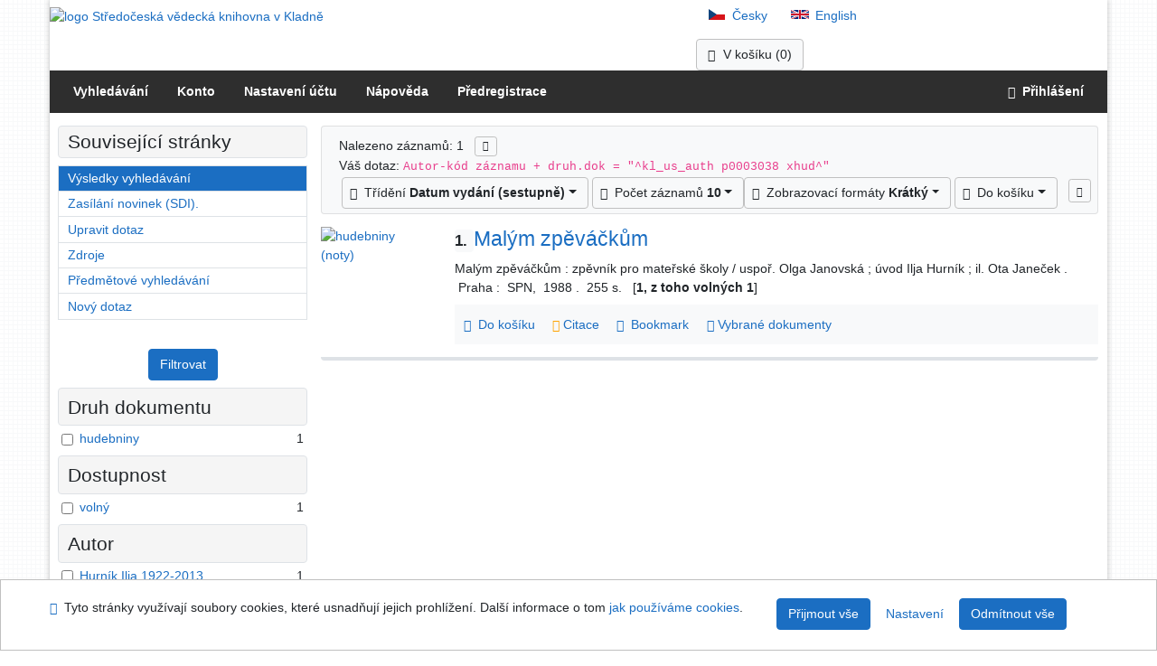

--- FILE ---
content_type: text/html; charset=utf-8
request_url: https://ipac.svkkl.cz/arl-kl/cs/vysledky/?src=kl_us_cat&field=AUK1&term=%22%5Ekl_us_auth%5C*p0003038%5C*xhud%5E%22&qt=mg
body_size: 8901
content:

<!-- TPL: csp.templates2.parts.root -->
<!DOCTYPE html><html id="result" lang="cs-CZ" dir="ltr" class=""><head>

<!-- TPL: csp.templates2.parts.head -->
<meta name="viewport" content="width=device-width, initial-scale=1, shrink-to-fit=no"><meta charset="UTF-8"><meta id="ipac" name="author" content="IPAC: Cosmotron Bohemia, s.r.o. - www.cosmotron.cz" data-version="4.8.63a - 22.05.2025" data-login="0" data-ns="" data-url="https://ipac.svkkl.cz/i2/" data-ictx="kl" data-skin="bs1" data-cachebuster="aoq" data-logbasket="0" data-elink="0" data-lang="cs" data-country="CZ" data-scrollup="" data-src="kl_us_cat" data-cookie-choose=1 data-cookie-preferential=0 data-cookie-analytical=0 data-cookie-marketing=0 data-mainjs="">
<!-- TPL: csp.templates2.parts.metaog -->

<!-- TPL: csp.templates2.parts.metalink -->
<link rel="help" href="https://ipac.svkkl.cz/arl-kl/cs/napoveda/?key=result" title="Nápověda"><link rel="home" href="https://ipac.svkkl.cz/arl-kl/cs/vysledky/"><link rel="alternate" hreflang="cs-CZ" href="https://ipac.svkkl.cz/arl-kl/cs/vysledky/?&amp;iset=1"><link rel="alternate" hreflang="x-default" href="https://ipac.svkkl.cz/arl-kl/cs/vysledky/?&amp;iset=1"><link rel="alternate" hreflang="en-GB" href="https://ipac.svkkl.cz/arl-kl/en/result/?&amp;iset=1"><link rel="manifest" href="https://ipac.svkkl.cz/arl-kl/cs/webmanifest/" title="PWA"><link rel="license" href="https://ipac.svkkl.cz/arl-kl/cs/IPAC/?#ipac-copyright" title="Autorské právo"><link rel="contents" href="https://ipac.svkkl.cz/arl-kl/cs/mapa-stranek/" title="Mapa stránek"><link rel="search" id="opensearch" type="application/opensearchdescription+xml" href="https://ipac.svkkl.cz/arl-kl/cs/opensearch/?type=xml" title="IPAC SVK v Kladně" data-query="Chcete vyhledávací modul OpenSearch nainstalovat?">
<!-- TPL: csp.templates2.parts.metaapp -->
<meta name="mobile-web-app-capable" content="yes"><meta name="apple-mobile-web-app-capable" content="yes"><meta name="apple-mobile-web-app-title" content="SVK v Kladně"><meta name="apple-mobile-web-app-status-bar-style" content="#FFFFFF"><meta name="theme-color" content="#FFFFFF"><meta name="author" content="Středočeská vědecká knihovna v Kladně"><meta name="twitter:dnt" content="on">
<meta name="description" content="Seznam vyhledaných výsledků - Středočeská vědecká knihovna v Kladně  "><meta name="robots" content="index"><meta name="google-site-verification" content="F3MvX2tYdt-Lf7r1fL501Mgq6amBsAv39ume8in-1NQ">
<!-- TPL: csp.templates2.parts.headcss -->
<link rel="preload" as="style" href="https://ipac.svkkl.cz/i2/css/bskin1.v-aoq.css"><link rel="stylesheet" href="https://ipac.svkkl.cz/i2/css/bskin1.v-aoq.css"><link rel="stylesheet" media="print" href="https://ipac.svkkl.cz/i2/css/print.v-aoq.css"><link rel="stylesheet" href="https://ipac.svkkl.cz/i2/user/kl/css/buser.v-aoq.css">

<!-- TPL: csp.templates2.result.meta -->

<!-- TPL: csp.templates2.result.metaog -->

<!-- TPL: csp.templates2.result.metalink -->
<link rel="preconnect" href="https://cache2.obalkyknih.cz" crossorigin="anonymous"><link rel="dns-prefetch" href="https://cache2.obalkyknih.cz"><link rel="alternate" type="application/rss+xml" href="https://ipac.svkkl.cz/arl-kl/cs/vysledky/?st=feed&amp;feed=rss&amp;field=AUK1&amp;boolop1=and&amp;kvant==&amp;term=%22%5Ekl_us_auth%5C*p0003038%5C*xhud%5E%22" title="Výsledky vyhledávání - RSS 2.0"><script data-main="https://ipac.svkkl.cz/i2/js/conf.result.v-aoq.js" src="https://ipac.svkkl.cz/i2/js/require.v-aoq.js"></script>
<!-- TPL: csp.templates2.parts.body -->
<title>
Výsledky vyhledávání | Středočeská vědecká knihovna v Kladně
</title>
</head>
<body class="nojs kl_us_cat">
<div id="body">
<div id="page" class="container">

<!-- TPL: csp.templates2.parts.accessibilitynav -->
<div id="accessibility-nav" class="sr-only sr-only-focusable" data-scrollup-title="Přesunout se na začátek stránky"><nav aria-label="Odkazy k přeskočení">
<ul>
<li><a accesskey="0" href="#content">Přejít na obsah</a></li><li><a href="#nav">Přejít na menu</a></li><li><a href="https://ipac.svkkl.cz/arl-kl/cs/prohlaseni-o-pristupnosti/?#content" accesskey="1" title="Prohlášení o webové přístupnosti" aria-label="Prohlášení o webové přístupnosti">Prohlášení o webové přístupnosti</a></li></ul>
</nav>
</div>
<!-- TPL: csp.user.kl.templates2.parts.header -->
<div id="header" class="container"><header>
<div class="row"><div id="brand" class="col-lg-7 col-md-7 col-sm-6 col-12"><p class="title">
<a href="https://ipac.svkkl.cz/arl-kl/cs/index/" rel="nofollow" title="Středočeská vědecká knihovna v Kladně" aria-label="Středočeská vědecká knihovna v Kladně"><img class="pt-2 pb-3 pl-0" height="100" src="https://ipac.svkkl.cz/i2/user/kl/img/logo.svg" alt="logo Středočeská vědecká knihovna v Kladně"><span class="sr-only">Středočeská vědecká knihovna v Kladně</span></a></p>
</div><div id="header-info-box" class="col-lg-5 col-md-5 col-sm-6 col-12"><div class="container">
<!-- TPL: csp.templates2.parts.languages -->
<div id="language" class="mb-2 lang"><div class="cs btn active first"><a dir="ltr" rel="alternate" href="https://ipac.svkkl.cz/arl-kl/cs/vysledky/?&amp;iset=1" hreflang="cs-CZ" lang="cs-CZ" title="Česká verze" aria-label="Česká verze"><i aria-hidden="true" class="flag-cs"></i> Česky</a></div><div class="en btn x last"><a dir="ltr" rel="alternate" href="https://ipac.svkkl.cz/arl-kl/en/result/?&amp;iset=1" hreflang="en-GB" lang="en-GB" title="English version" aria-label="English version"><i aria-hidden="true" class="flag-en"></i> English</a></div></div><div id="basket-info"><a href="https://ipac.svkkl.cz/arl-kl/cs/kosik/" aria-live="polite" rel="nofollow" class="ibasket btn btn-light" data-title="V košíku" title="V košíku 0" aria-label="V košíku 0"><i class="icon-basket" aria-hidden="true"></i>
V košíku (<output class="count">0</output>)</a></div></div></div></div></header>

<!-- TPL: csp.templates2.parts.mainmenu -->
<nav id="nav" class="navbar navbar-expand-lg"  aria-label="Hlavní menu">
<button type="button" aria-label="Boční menu" class="navbar-toggler collapsed btn-nav"  data-toggle="collapse" aria-controls="nav-aside" data-target="#nav-aside" id="btn-aside">
<i aria-hidden="true" class="icon-aside"></i>
</button>
<button type="button" aria-label="Hlavní menu" class="navbar-toggler collapsed btn-nav" id="btn-nav" data-toggle="collapse" aria-controls="nav-main" data-target="#nav-main">
<i aria-hidden="true" class="icon-menu"></i>
</button>
<div class="collapse navbar-collapse" id="nav-main"><ul class="navbar-main navbar-nav mr-auto">
<li id="nav-search" class="first nav-item">
<a href="https://ipac.svkkl.cz/arl-kl/cs/index/" title="Vyhledávání v online katalogu" aria-label="Vyhledávání v online katalogu" rel="nofollow" class="nav-link">Vyhledávání</a>
</li>
<li id="nav-account" class="nav-item">
<a href="https://ipac.svkkl.cz/arl-kl/cs/konto/" title="Informace o účtě uživatele" aria-label="Informace o účtě uživatele" rel="nofollow" class="nav-link">Konto</a>
</li>
<li id="nav-settings" class="nav-item">
<a href="https://ipac.svkkl.cz/arl-kl/cs/nastaveni/" title="Nastavení" aria-label="Nastavení" rel="nofollow" class="nav-link">Nastavení účtu</a>
</li>
<li id="nav-help" class="nav-item">
<a href="https://ipac.svkkl.cz/arl-kl/cs/napoveda/?key=result" title="Nápověda k online katalogu IPAC" aria-label="Nápověda k online katalogu IPAC" class="nav-link">Nápověda</a>
</li>
<li id="nav-prereg" class="nav-item">
<a href="https://ipac.svkkl.cz/arl-kl/cs/predregistrace/" title="Formulář na předregistraci uživatele do knihovny" aria-label="Formulář na předregistraci uživatele do knihovny" class="nav-link">Předregistrace</a>
</li>

</ul>
<ul class="navbar-login navbar-nav">

<!-- TPL: csp.templates2.parts.menuaccount -->

<!-- TPL: csp.templates2.parts.ladenkalink -->
<li id="nav-login" class="nav-item"><a href="https://ipac.svkkl.cz/arl-kl/cs/prihlaseni/?opal=result&amp;iset=1" class="nav-link " title="Přihlášení uživatele do online katalogu" aria-label="Přihlášení uživatele do online katalogu"><i aria-hidden="true" class="icon-user"></i>&nbsp; Přihlášení</a></li></ul>
</div></nav>
</div><main id="content">

<!-- TPL: csp.templates2.parts.breadcrumb -->
<script type="application/ld+json">
{
    "@context": "https://schema.org",
    "@graph": [{
        "@type": "WebSite",
        "@id": "https://ipac.svkkl.cz/arl-kl/cs/index/",
        "url": "https://ipac.svkkl.cz/arl-kl/cs/index/",
        "version": "4.8.63a - 22.05.2025",
        "name": "Středočeská vědecká knihovna v Kladně",
        "description": "Seznam vyhledaných výsledků - Středočeská vědecká knihovna v Kladně  ",
        "inLanguage": "cs",
        "potentialAction": {
            "@type": "SearchAction",
            "target": "https://ipac.svkkl.cz/arl-kl/cs/vysledky/?field=G&amp;search=Hledat&amp;term={q}",
            "query-input": "name=q"
        }
    }, {
        "@type": "WebPage",
        "@id": "https://ipac.svkkl.cz/arl-kl/cs/vysledky/?field=AUK1&amp;term=%22%5Ekl_us_auth%5C*p0003038%5C*xhud%5E%22&amp;iset=1",
        "url": "https://ipac.svkkl.cz/arl-kl/cs/vysledky/?field=AUK1&amp;term=%22%5Ekl_us_auth%5C*p0003038%5C*xhud%5E%22&amp;iset=1",
        "name": "Výsledky vyhledávání",
        "description": "Seznam vyhledaných výsledků - SVK v Kladně - Katalog dokumentů SVK",
        "inLanguage": "cs"
    }
    ,{
        "@type": "BreadcrumbList",
        "itemListElement": [
            {
            "@type": "ListItem",
            "position": 1,
            "item": {
                "@id": "https://ipac.svkkl.cz/arl-kl/cs/index/",
                "name": "Hlavní stránka"
                }
            }
,            {
            "@type": "ListItem",
            "position": 3,
            "item": {
                "@id": "https://ipac.svkkl.cz/arl-kl/cs/vysledky/?field=AUK1&amp;term=%22%5Ekl_us_auth%5C*p0003038%5C*xhud%5E%22&amp;iset=1",
                "name": "Výsledky vyhledávání"
                }
            }
        ]
    }
    ]
}
</script>

<!-- TPL: csp.templates2.parts.systemalert -->

<!-- TPL: csp.templates2.parts.ladenka -->

<!-- TPL: csp.templates2.result.main -->

<!-- TPL: csp.templates2.result.page -->
<div id="outer" class="row"><div id="bside"><div id="inner" class="container"><h1 class="sr-only">Výsledky vyhledávání</h1>
<!-- TPL: csp.templates2.result.paging -->
<div id="resultbox" class="card card-body bg-light"><div class="row"><div class="query-info col-sm-12 mt-2 ">Nalezeno záznamů: 1 &nbsp;
<span class="rssfeed"><a href="https://ipac.svkkl.cz/arl-kl/cs/vysledky/?st=feed&amp;feed=rss&amp;sort=DEFAULT&amp;field=AUK1&amp;boolop1=and&amp;kvant==&amp;term=%22%5Ekl_us_auth%5C*p0003038%5C*xhud%5E%22" rel="nofollow" class="pt-0 mt-0 btn btn-sm btn-light mr-1" target="_blank" type="application/rss+xml" title="Výsledky vyhledávání - RSS 2.0" aria-label="Výsledky vyhledávání - RSS 2.0"><i class="icon-rss" aria-hidden="true" title="Výsledky vyhledávání - RSS 2.0"></i></a></span></div></div><div class="row"><div class="col-sm-12">Váš dotaz: <code>Autor-kód záznamu + druh.dok = &quot;^kl_us_auth p0003038 xhud^&quot;</code>
</div></div><div class="row"><div class="col-12 "><div id="paginglist" data-spy='affix' data-toggle='sticky-onscroll'>
<!-- TPL: csp.templates2.result.formatting -->
<div id="nav-affix" class="navbar xsubmit justify-content-center"><div class="dropdown"><button aria-expanded="false" type="button" aria-haspopup="true" data-toggle="dropdown" class="btn btn-light mr-1 dropdown-toggle"  id="sort-a-dropdown-button"><i class="icon-sort" aria-hidden="true"></i>&nbsp;  Třídění <b>Datum vydání (sestupně)</b></button><ul aria-labelledby="sort-a-dropdown-button" id="sort-a" role="menu" class="dropdown-menu"><li role="presentation"><a href="https://ipac.svkkl.cz/arl-kl/cs/vysledky/?sort=DATE&amp;iset=1" class="active dropdown-item" aria-current="true" rel="nofollow" title="Třídit podle: Datum vydání (sestupně)" aria-label="Třídit podle: Datum vydání (sestupně)" role="menuitem">Datum vydání (sestupně)</a></li><li role="presentation"><a href="https://ipac.svkkl.cz/arl-kl/cs/vysledky/?sort=AUT_TIT&amp;iset=1" class=" dropdown-item"  rel="nofollow" title="Třídit podle: Autor,název" aria-label="Třídit podle: Autor,název" role="menuitem">Autor,název</a></li><li role="presentation"><a href="https://ipac.svkkl.cz/arl-kl/cs/vysledky/?sort=DATE_AUT_TIT&amp;iset=1" class=" dropdown-item"  rel="nofollow" title="Třídit podle: Dat.vydání, autor, název" aria-label="Třídit podle: Dat.vydání, autor, název" role="menuitem">Dat.vydání, autor, název</a></li><li role="presentation"><a href="https://ipac.svkkl.cz/arl-kl/cs/vysledky/?sort=DKR_AUT_TIT&amp;iset=1" class=" dropdown-item"  rel="nofollow" title="Třídit podle: Druh dokumentu, autor, název" aria-label="Třídit podle: Druh dokumentu, autor, název" role="menuitem">Druh dokumentu, autor, název</a></li><li role="presentation"><a href="https://ipac.svkkl.cz/arl-kl/cs/vysledky/?sort=SRC_AUT_TIT&amp;iset=1" class=" dropdown-item"  rel="nofollow" title="Třídit podle: Název zdroj.dokumentu, autor, název" aria-label="Třídit podle: Název zdroj.dokumentu, autor, název" role="menuitem">Název zdroj.dokumentu, autor, název</a></li><li role="presentation"><a href="https://ipac.svkkl.cz/arl-kl/cs/vysledky/?sort=NONE&amp;iset=1" class=" dropdown-item"  rel="nofollow" title="Třídit podle: Nesetříděno" aria-label="Třídit podle: Nesetříděno" role="menuitem">Nesetříděno</a></li></ul></div><div class="dropdown"><button aria-expanded="false" type="button" aria-haspopup="true" data-toggle="dropdown" class="btn btn-light dropdown-toggle"  id="pagesize-a-dropdown-button"><i class="icon-list" aria-hidden="true"></i>&nbsp;  Počet záznamů <b>10</b></button><ul aria-labelledby="pagesize-a-dropdown-button" id="pagesize-a" role="menu" class="dropdown-menu"><li role="presentation"><a href="https://ipac.svkkl.cz/arl-kl/cs/vysledky/?pg=1&amp;pagesize=10&amp;iset=1" class="active dropdown-item" aria-current="true" rel="nofollow" title="Počet záznamů 10" aria-label="Počet záznamů 10" role="menuitem">10</a></li><li role="presentation"><a href="https://ipac.svkkl.cz/arl-kl/cs/vysledky/?pg=1&amp;pagesize=20&amp;iset=1" class=" dropdown-item"  rel="nofollow" title="Počet záznamů 20" aria-label="Počet záznamů 20" role="menuitem">20</a></li><li role="presentation"><a href="https://ipac.svkkl.cz/arl-kl/cs/vysledky/?pg=1&amp;pagesize=30&amp;iset=1" class=" dropdown-item"  rel="nofollow" title="Počet záznamů 30" aria-label="Počet záznamů 30" role="menuitem">30</a></li><li role="presentation"><a href="https://ipac.svkkl.cz/arl-kl/cs/vysledky/?pg=1&amp;pagesize=50&amp;iset=1" class=" dropdown-item"  rel="nofollow" title="Počet záznamů 50" aria-label="Počet záznamů 50" role="menuitem">50</a></li><li role="presentation"><a href="https://ipac.svkkl.cz/arl-kl/cs/vysledky/?pg=1&amp;pagesize=100&amp;iset=1" class=" dropdown-item"  rel="nofollow" title="Počet záznamů 100" aria-label="Počet záznamů 100" role="menuitem">100</a></li></ul></div><div class="dropdown"><button aria-expanded="false" type="button" aria-haspopup="true" data-toggle="dropdown" class="btn btn-light mr-1 dropdown-toggle"  id="format-a-dropdown-button"><i class="icon-show" aria-hidden="true"></i>&nbsp;  Zobrazovací formáty <b>Krátký</b></button><ul aria-labelledby="format-a-dropdown-button" id="format-a" role="menu" class="dropdown-menu"><li role="presentation"><a href="https://ipac.svkkl.cz/arl-kl/cs/vysledky/?zf=SHORT&amp;iset=1" class="active dropdown-item" aria-current="true" rel="nofollow" title="Formát: Krátký" aria-label="Formát: Krátký" role="menuitem">Krátký</a></li><li role="presentation"><a href="https://ipac.svkkl.cz/arl-kl/cs/vysledky/?zf=TF_US_U_KL&amp;iset=1" class=" dropdown-item"  rel="nofollow" title="Formát: Podrobný" aria-label="Formát: Podrobný" role="menuitem">Podrobný</a></li><li role="presentation"><a href="https://ipac.svkkl.cz/arl-kl/cs/vysledky/?zf=TF_ISBD_U_KL&amp;iset=1" class=" dropdown-item"  rel="nofollow" title="Formát: ISBD úplný" aria-label="Formát: ISBD úplný" role="menuitem">ISBD úplný</a></li><li role="presentation"><a href="https://ipac.svkkl.cz/arl-kl/cs/vysledky/?zf=DATA&amp;iset=1" class=" dropdown-item"  rel="nofollow" title="Formát: MARC" aria-label="Formát: MARC" role="menuitem">MARC</a></li></ul></div><div class="dropdown"><button aria-expanded="false" type="button" aria-haspopup="true" data-toggle="dropdown" class="btn btn-light mr-1 dropdown-toggle"  id="basket-a-dropdown-button"><i class="icon-basket" aria-hidden="true"></i>&nbsp;  Do košíku</button><ul aria-labelledby="basket-a-dropdown-button" id="basket-a" role="menu" class="dropdown-menu"><li role="presentation"><a href="https://ipac.svkkl.cz/arl-kl/cs/vysledky/?scope_pg=1&amp;pg=1&amp;record=kl_us_cat*c086078&amp;iset=1" rel="nofollow" title="Do košíku celou stránku" aria-label="Do košíku celou stránku" role="menuitem" class="dropdown-item"> celou stránku</a></li><li role="presentation"><a href="https://ipac.svkkl.cz/arl-kl/cs/vysledky/?scope_set=1&amp;pg=1&amp;iset=1" rel="nofollow" title="Do košíku celý set" aria-label="Do košíku celý set" role="menuitem" class="dropdown-item"> celý set</a></li></ul></div><a href="https://ipac.svkkl.cz/arl-kl/cs/kosik/" aria-live="polite" rel="nofollow" class="btn btn-light d-none d-sm-none ibasket" title="Dočasné úložiště záznamů v online katalogu pro práci s výsledky vyhledávání" aria-label="Dočasné úložiště záznamů v online katalogu pro práci s výsledky vyhledávání"><i class="icon-basket" aria-hidden="true"></i>
&nbsp;V košíku (<span class="count">0</span>)</a></div><div id="btn-affix" data-title2="Odepnout panel zobrazení výsledků" data-title="Přichytit panel zobrazení výsledků nahoře"></div></div></div></div></div>
<!-- TPL: csp.templates2.result.info -->
<div id="result-body" data-from-item=""><ol id="result-items" class="list-group" start="1">

<!-- TPL: csp.user.kl.templates2.result.zshort -->
<li data-idx="kl_us_cat*c086078"  id="item-kl_us_catc086078" class="list-group-item result-item odd zf-short kl_us_cat "><div class="li-row row"><div class="format col-sm-10"><div class="row"><div class="col-sm-12">
<!-- TPL: csp.templates2.result.headline -->
<h2 class="h3">
<a href="https://ipac.svkkl.cz/arl-kl/cs/detail-kl_us_cat-c086078-Malym-zpevackum/?disprec=1&amp;iset=1" title="Detailní zobrazení záznamu: Malým zpěváčkům" aria-label="Detailní zobrazení záznamu: Malým zpěváčkům"><span class="nr badge badge-light">1.</span>Malým zpěváčkům</a></h2></div></div><div class="zf"><!-- zf: SHORT: -->
<!-- fmtRec: TF_US_CAT_SF_I -->
<!-- TPL: csp.templates2.zf.empty -->
<div class="zf-empty">        
        Malým zpěváčkům : zpěvník pro mateřské školy / uspoř. Olga Janovská ; úvod Ilja Hurník ; il. Ota Janeček
        .
        &nbsp;Praha :
        &nbsp;SPN,
        &nbsp;1988
        .
        &nbsp;255 s.
        &nbsp;
        [<strong>1, z toho volných 1</strong>]
</div></div>
<!-- TPL: csp.templates2.detail.myloans -->

<!-- TPL: csp.templates2.result.operations -->
<div class="nav5"><nav class="navbar bg-light pl-0" aria-label="Odkazy k záznamu">
<ul class="nav nav-pills">
<li class="basket nav-item" aria-live="assertive"><a href="https://ipac.svkkl.cz/arl-kl/cs/kosik/?idx=kl_us_cat*c086078&amp;add=1" rel="nofollow" role="button" data-idx="kl_us_cat*c086078" aria-controls="basket-info" aria-label="Vložit do košíku: Malým zpěváčkům" title="Vložit do košíku: Malým zpěváčkům" class="addcart nav-link"><i aria-hidden="true" class="icon-basket"></i>&nbsp; Do košíku</a></li><li class="citacepro nav-item"><a href="#result-citacepro-1" data-toggle="modal" class="nav-link" role="button"><i aria-hidden="true" class="icon-citace"></i>&nbsp;Citace</a></li><li class="bookmark nav-item"><a href="https://ipac.svkkl.cz/arl-kl/cs/bookmark/?idx=kl_us_cat*c086078&amp;disprec=1&amp;iset=1" rel="nofollow" class="nav-link" title="Nástroj pro práci se záznamem: Malým zpěváčkům" aria-label="Nástroj pro práci se záznamem: Malým zpěváčkům"><i aria-hidden="true" class="icon-bookmark"></i>&nbsp; Bookmark</a></li><li class="comment nav-item">
<!-- TPL: csp.templates2.rating.operation -->
</li><li class="mydoc nav-item"><a href="https://ipac.svkkl.cz/arl-kl/cs/vybrane-dokumenty/?idx=kl_us_cat*c086078&amp;f_new=1&amp;iset=1" data-modal-login="1" rel="nofollow" class="nav-link" title="Seznam a správa dokumentů uživatele: Malým zpěváčkům" aria-label="Seznam a správa dokumentů uživatele: Malým zpěváčkům"><i aria-hidden="true" class="icon-mydocuments"></i>&nbsp;Vybrané dokumenty</a></li></ul>
</nav>
</div><div class="modal fade"  id="result-citacepro-1"  tabindex="-1" role="dialog" aria-labelledby="result-citacepro-1-modal-title" aria-hidden="true"><div class="modal-dialog modal-md" role="document"><div class="modal-content"><div class="modal-header "><h1 class="modal-title h3 w-100" id="result-citacepro-1-modal-title">Citace </h1><button type="button" class="close" data-dismiss="modal" aria-label="Zavřít"><span aria-hidden="true">&times;</span></button></div><div class="modal-body">
<!-- TPL: csp.templates2.citacepro.detail -->
<div role="form" class="citace-pro" id="result-citacepro-1-form" data-action="https://www.citacepro.com/api/arl/citace?db=KlUsCat&amp;id=c086078&amp;server=ipac.svkkl.cz/i2/i2.ws.cls&amp;ssl=1"><div class="citace-inner">    <output class="citace-result"></output>
<div class="form-inline"><div class="form-group"><div class="input-group"><div class="input-group-prepend input-group-text"><label for="citace-format1"><a href="https://www.citacepro.com/api/arl/citace?db=KlUsCat&amp;id=c086078&amp;server=ipac.svkkl.cz/i2/i2.ws.cls&amp;ssl=1&amp;redirect=1" class="citace-link"><i aria-hidden="true" class="icon-citace"></i> <span class="citacebrand"><b>citace</b> PRO</span></a></label>
</div><select name="format" id="citace-format1" class="citace-format form-control"><option value="">Vyber</option><option value="csn">ČSN ISO 690</option>
<option value="apa">APA</option>
<option value="harvard">Harvard</option>
<option value="ieee">IEEE</option>
<option value="turbian">Turabian (7th edition)</option>
</select></div></div></div><span class="citace-loader"></span></div></div></div><div class="modal-footer"><button type="button" class="btn btn-light" data-dismiss="modal" aria-label="Zavřít">Zavřít</button></div></div></div></div></div><div class="aside col-sm-2">
<!-- TPL: csp.user.kl.templates2.result.image -->
<div class="img"><a href="https://ipac.svkkl.cz/arl-kl/cs/detail-kl_us_cat-c086078-Malym-zpevackum/?disprec=1&amp;iset=1" title="Detailní zobrazení záznamu: Malým zpěváčkům" data-gallery="" aria-label="Detailní zobrazení záznamu: Malým zpěváčkům"><img class="type img-fluid" alt="hudebniny (noty)" src="https://ipac.svkkl.cz/i2/bs1/doc/music.png"></a></div></div></div></li></ol>
</div><br>
</div></div>
<!-- TPL: csp.templates2.result.aside -->
<div id="aside" class="navbar-expand-lg"><div class="collapse navbar-collapse" id="nav-aside"><aside aria-label="Související stránky">
<!-- TPL: csp.templates2.result.submenu -->
<div id="nav1" class="part"><h2>Související stránky</h2><ul class="nav flex-column"><li id="nav1-result" class="nav-item"><a href="https://ipac.svkkl.cz/arl-kl/cs/vysledky/?q=1" rel="nofollow" class="nav-link active" title="Seznam vyhledaných výsledků" aria-label="Seznam vyhledaných výsledků">Výsledky vyhledávání</a></li><li id="nav1-sdi" class="nav-item"><a href="https://ipac.svkkl.cz/arl-kl/cs/moje-SDI/?tab=2&amp;guide=&amp;iset=1" rel="nofollow" class="nav-link" title="Nastavení služby SDI na zasílání průběžných rešerší podle vlastního výběru" aria-label="Nastavení služby SDI na zasílání průběžných rešerší podle vlastního výběru">Zasílání novinek (SDI).</a></li><li id="nav1-esearch" class="nav-item"><a href="https://ipac.svkkl.cz/arl-kl/cs/rozsirene-vyhledavani/?q=1" class="nav-link" title="Upravit dotaz" aria-label="Upravit dotaz">Upravit dotaz</a></li><li id="nav1-src" class="nav-item"><a href="https://ipac.svkkl.cz/arl-kl/cs/zdroje/" accesskey="5" class="nav-link" title="Přidání dalších zdrojů pro vyhledávání a odkazy na další externí zdroje" aria-label="Přidání dalších zdrojů pro vyhledávání a odkazy na další externí zdroje">Zdroje</a></li><li id="nav1-tsearch" class="nav-item"><a href="https://ipac.svkkl.cz/arl-kl/cs/predmetove-vyhledavani/" class="nav-link" title="Vyhledávání podle předmětových kategorií (jen pro dokumenty zpracované v katalogu po roce 2004)" aria-label="Vyhledávání podle předmětových kategorií (jen pro dokumenty zpracované v katalogu po roce 2004)">Předmětové vyhledávání</a></li><li id="nav1-new" class="nav-item"><a href="https://ipac.svkkl.cz/arl-kl/cs/index/" rel="nofollow" class="nav-link" title="Vyhledávání v online katalogu" aria-label="Vyhledávání v online katalogu">Nový dotaz</a></li></ul></div><div id="facetbox" class="ajaxactive" data-text="Načítání fazet" data-ajax="https://ipac.svkkl.cz/arl-kl/cs/vysledky/?iset=1&amp;st=ajax&amp;facet=1"></div>
<!-- TPL: csp.templates2.parts.headaside -->

<!-- TPL: csp.templates2.parts.footeraside -->
</aside></div></div></div>
<!-- TPL: csp.templates2.result.jstemplate -->

<!-- TPL: csp.templates2.parts.jstable -->
<script id="tpl-toolbar" type="text/x-jsrender">
{{if isform}}
<button type="button" data-toggle="tooltip" data-link="{on ~doCheck}" id="btn-check-{{:id}}" class="btn-check btn btn-light" aria-label="Označit vše" title="Označit vše">
<i class="icon-check" aria-hidden="true"></i>
</button>
<button type="button" data-toggle="tooltip" data-link="{on ~doUnCheck}" id="btn-uncheck-{{:id}}" class="btn-uncheck btn btn-light" aria-label="Odznačit vše" title="Odznačit vše">
<i class="icon-uncheck" aria-hidden="true"></i>
</button>
{{/if}}
</script>
<script id="tpl-table-loading" type="text/x-jsrender">
<span class="icon-loading" aria-hidden="true" aria-live="polite" role="alert" aria-busy="true" aria-label="Načítání"><span role="progressbar" aria-valuetext="Načítání"><i class="icon-loading" aria-hidden="true"></i></span></span></script>
<script id="tpl-table-price" type="text/x-jsrender">
<span class="{{:class}}"><b>{{:sign}}</b>{{:price}}</span></script><script id="tpl-loading" type="text/x-jsrender">
<div class="ipac-loading" role="alert" aria-live="polite" aria-busy="true" aria-label="Načítání"><span role="progressbar" aria-valuetext="Načítání"><i class="icon-loading" aria-hidden="true"></i></span></div></script>
<script id="tpl-permalink" type="text/x-jsrender"  title="Trvalý odkaz na záznam">
<h3>{{:title}}</h3>
<p class="link"><a href="{{:href}}">Přejít na stránku</a></p>
<div role="form"><div class="form-group"><label for="plink-l" class="col-sm-12">Zkopírovat do schránky</label>
<div class="col-sm-12"><div class="input-group"><input readonly="readonly" class="form-control" onclick="this.select();" inputmode="none" type="url" value="{{:href}}" id="plink-l"><div role="button" class="input-group-append input-group-text ipac-clipboard btn" data-toggle="tooltip" data-clipboard-action="copy" aria-controls="plink-l" data-clipboard-target="#plink-l" title="Zkopírovat do schránky" data-title="Zkopírováno do schránky"><i class="icon-copy" aria-hidden="true"></i>
</div></div></div></div></div></script>
<script id="tpl-contact-map" type="text/x-jsrender">
<strong>{{:name}}</strong><br>
{{if src}}<img alt="{{:name}}" src="{{:src}}" class="img-thumbnail" width="150"><br>{{/if}}
{{if street}}<br>{{:street}}{{/if}}
{{if locality}}<br>{{:locality}}{{/if}}
</script>
<script id="tpl-weather-tooltip" type="text/x-jsrender">
<div class="card p-2 text-nowrap"><div>{{:day}}{{:year}}</div><div>{{:txmax}} <b style="color:{{:maxcolor}};">{{if max}}{{:max}}{{else}} {{/if}}</b></div><div>{{:txmin}} <b style="color:{{:mincolor}};">{{if min}}{{:min}}{{else}} {{/if}}</b></div>{{if note}}<div>{{:note}}</div>{{/if}}
</div></script>
<script id="tpl-btn-more" type="text/x-jsrender">
<a href="javascript:void(0);" role="button" class="more" aria-expanded="false" aria-label="{{:title}}" title="{{:title}}">{{:text}}</a></script>
<script id="tpl-btn-affix" type="text/x-jsrender">
<a href="javascript:;" data-link="{on ~doClick}" role="button" class="btn btn-light btn-sm" title="{{:title}}" aria-label="{{:title}}" aria-pressed="{{:pressed}}"><i class="icon-{{:icon}}" aria-hidden="true"></i></a></script>
<!-- TPL: csp.templates2.recommend.jstemplate -->
<script id="tpl-jcarousel" type="text/x-jsrender">
<a href="javascript:void(0);" class="jcarousel-control-prev" title="předchozí záznam"><i class="icon-menu-left" aria-hidden="true"></i></a><a href="javascript:void(0);" class="jcarousel-control-next" title="další záznam"><i class="icon-menu-right" aria-hidden="true"></i></a><p class="jcarousel-pagination"></p>
</script>
<script id="tpl-jcarusel-btn" type="text/x-jsrender">
<a href="javascript:void(0);{{:page}}" title="{{:title}}" data-toggle="tooltip">{{:page}}</a></script>
<!-- TPL: csp.templates2.parts.tail -->
<br class="clearfix">
</main><!-- /#content -->
<!-- TPL: csp.templates2.parts.toplist -->
<div id="fuh"></div>
<!-- TPL: csp.templates2.parts.nojs -->
<noscript><p class="alert alert-warning" role="alert">
Pro plnou funkčnost těchto stránek je nutné povolit JavaScript.
Zde jsou <a href="https://www.enable-javascript.com/cz/" rel="external nofollow" target="_blank" title="enable-javascript.com  - Externí odkaz">instrukce jak povolit JavaScript ve Vašem webovém prohlížeči</a>.
</p></noscript></div><!-- /#page --></div><!-- /#body -->
<!-- TPL: csp.templates2.parts.footer -->
<div id="footer"><div class="container"><footer aria-label="Zápatí" class="row">
<div id="footer-brand" class="col-md-2"><a href="https://ipac.svkkl.cz/arl-kl/cs/index/" rel="home" title="Návrat na úvodní stránku katalogu" aria-label="Návrat na úvodní stránku katalogu"><i class="icon-arl" aria-hidden="true"></i></a></div><div id="nav3" class="col-md-5"><nav>
<ul class="nav">
<li id="nav3-smap" class="first nav-item">
<a href="https://ipac.svkkl.cz/arl-kl/cs/mapa-stranek/" title="Mapa webových stránek online katalogu" aria-label="Mapa webových stránek online katalogu" accesskey="3" class="nav-link">Mapa stránek</a>
</li>
<li id="nav3-accessibility" class="nav-item">
<a href="https://ipac.svkkl.cz/arl-kl/cs/prohlaseni-o-pristupnosti/" title="Prohlášení o webové přístupnosti" aria-label="Prohlášení o webové přístupnosti" class="nav-link">Přístupnost</a>
</li>
<li id="nav3-privacy" class="nav-item">
<a href="https://ipac.svkkl.cz/arl-kl/cs/soukromi/" title="Zásady nakládání s osobními údaji uživatelů" aria-label="Zásady nakládání s osobními údaji uživatelů" class="nav-link">Soukromí</a>
</li>
<li id="nav3-opensearch" class="nav-item">
<a href="https://ipac.svkkl.cz/arl-kl/cs/opensearch/" title="Možnost doplnit do webového prohlížece vyhledávací modul na vyhledávaní v online katalogu" aria-label="Možnost doplnit do webového prohlížece vyhledávací modul na vyhledávaní v online katalogu" class="nav-link">Modul OpenSearch</a>
</li>
<li id="nav3-feedback" class="nav-item">
<a href="https://ipac.svkkl.cz/arl-kl/cs/napiste-nam/" title="Formulář pro zaslání zprávy" aria-label="Formulář pro zaslání zprávy" rel="nofollow" class="nav-link">Napište nám</a>
</li>
<li id="nav3-cookies" class="nav-item">
<a href="https://ipac.svkkl.cz/arl-kl/cs/cookies/" title="Nastavení cookies" aria-label="Nastavení cookies" rel="nofollow" class="nav-link">Nastavení cookies</a>
</li>

</ul>
</nav>
</div><div id="contentinfo" role="contentinfo" class="col-md-5"><p id="footprint">
&nbsp;
<span itemscope="itemscope" itemtype="https://schema.org/Organization"><a itemprop="url" rel="me external" target="_blank" href="http://www.svkkl.cz/"><span itemprop="name">Středočeská vědecká knihovna v Kladně</span></a></span></p>
<p id="cosmotron" itemscope="itemscope" itemtype="https://schema.org/Organization">
©1993-2026 &nbsp;<a href="https://ipac.svkkl.cz/arl-kl/cs/IPAC/" dir="ltr" title="Informace o aplikaci IPAC" aria-label="Informace o aplikaci IPAC"><abbr lang="en-GB" title="Internet Public Access Catalog">IPAC</abbr><time datetime="2025-05-22" title="4.8.63a - 22.5.2025">&nbsp;v.4.8.63a</time></a>&nbsp;-&nbsp; <span dir="ltr"><a itemprop="url" rel="external" target="_blank" href="https://www.cosmotron.cz" title="Web společnosti Cosmotron Bohemia, s.r.o.  - Externí odkaz"><span itemprop="name">Cosmotron Bohemia, s.r.o.</span></a></span></p>
</div></footer>
</div></div><div class="overlay"></div>
<!-- TPL: csp.templates2.parts.jsmodal -->
<script id="tpl-help-modal" type="text/x-jsrender">
<div class="modal fade"  id="result-modal{{:item}}"  tabindex="-1" role="dialog" aria-labelledby="result-modal{{:item}}-modal-title" aria-hidden="true"><div class="modal-dialog" role="document"><div class="modal-content"><div class="modal-header "><h1 class="modal-title h3 w-100" id="result-modal{{:item}}-modal-title">{{:title}} </h1><button type="button" class="close" data-dismiss="modal" aria-label="Zavřít"><span aria-hidden="true">&times;</span></button></div><div class="modal-body">{{:html}}
</div><div class="modal-footer"><button type="button" class="btn btn-light" data-dismiss="modal" aria-label="Zavřít">Zavřít</button></div></div></div></div></script>
<script id="tpl-help-trigger" type="text/x-jsrender">
<span data-toggle="modal" class="btn btn-light" data-target="#result-modal{{:item}}"><i class="icon-info" aria-hidden="true"></i>
</span></script>
<script id="tpl-ipac-modal" type="text/x-jsrender">
<div class="modal fade {{:type}}" id="{{:id}}" tabindex="-1" role="dialog" aria-labelledby="{{:id}}-title" aria-hidden="true"><div class="modal-dialog {{:size}} {{if centered}}modal-dialog-centered{{/if}}" role="document"><div class="modal-content"><div class="modal-header {{if report}}bg-{{:reportclass}}{{/if}}"><h1 class="modal-title h3" id="{{:id}}-title">{{:name}}</h1>
<button type="button" class="close" data-dismiss="modal" aria-label="Zavřít"><i aria-hidden="true">&times;</i></button>
</div><div class="modal-body{{if report}} collapse border border-{{:reportclass}}{{/if}} {{if center}} text-center{{/if}}" id="{{:id}}-report">{{:body}}
</div><div class="modal-footer">{{if foottext}}<div class="text-left">{{:foottext}}</div>{{/if}}
{{if report}}
<a role="button" class="btn btn-light" data-toggle="collapse" href="#{{:id}}-report" aria-expanded="false" aria-controls="{{:id}}-report"><i class="icon-info" aria-hidden="true"></i>&nbsp; {{:report}}</a>{{/if}}
{{if agree}}
<button type="button" class="btn btn-primary" id="btn-agree" data-link="{on ~doArgee}" data-dismiss="modal">{{if agreeicon}}<i class="{{:agreeicon}}" aria-hidden="true"></i>&nbsp;{{/if}} {{:agree}}</button>
{{/if}}
{{if disagree}}
<button type="button" class="btn btn-light" id="btn-disagree" data-link="{on ~doArgee}" data-dismiss="modal">{{if disagreeicon}}<i class="{{:disagreeicon}}" aria-hidden="true"></i>&nbsp;{{/if}} {{:disagree}}</button>
{{/if}}
{{if link}}
<a id="btn-link" href="{{:href}}" target="{{if linktarget}}{{:linktarget}}{{else}}_self{{/if}}" class="btn btn-{{if linkprimary}}primary{{else}}light{{/if}}{{if linktarget}} external{{/if}}">{{if linkicon}}<i class="{{:linkicon}}" aria-hidden="true"></i>&nbsp;{{/if}} {{:link}}</a>{{/if}}
{{if linkform}}
<form method="post" action="{{:href}}" role="link" target="{{if linktarget}}{{:linktarget}}{{else}}_self{{/if}}">

{{if param1n}}<input type="hidden" name="{{:param1n}}" value="{{:param1v}}"/>{{/if}}
<button id="btn-linkform" type="submit" class="btn btn-{{if linkprimary}}primary{{else}}light{{/if}}">{{if linkicon}}<i class="{{:linkicon}}" aria-hidden="true"></i>&nbsp;{{/if}} {{:linkform}}</button>
</form>{{/if}}
{{if close}}
<button type="button" class="btn btn-light" data-dismiss="modal" aria-label="Zavřít">Zavřít</button>
{{/if}}
</div></div></div></div></script>
<script id="tpl-modal-loading" type="text/x-jsrender">
<div class="modal fade" id="modal-loading" tabindex="-1" aria-labelledby="modal-loading-title" role="dialog" aria-busy="true" aria-label="Načítání" aria-hidden="true"><div class="modal-dialog modal-sm modal-dialog-centered" role="document"><div class="modal-content text-center"><div class="modal-body"><h1 class="modal-title h3" id="modal-loading-title">Načítání&hellip;</h1>
<span role="progressbar" aria-valuetext="Načítání"><i class="icon-loading" aria-hidden="true"></i></span></div></div></div></div></script>
<script id="tpl-tab-loading" type="text/x-jsrender">
<div class="m-auto text-center" role="alert" aria-busy="true" aria-label="Načítání"><h1>Načítání&hellip;</h1>
<span role="progressbar" aria-valuetext="Načítání"><i class="icon-loading" aria-hidden="true"></i></span></div></script>
<script id="tpl-btn-clearable" type="text/x-jsrender">
<button class="btn d-none {{:class}}" type="button" aria-label="{{:label}}" tabindex="-1"><i aria-hidden="true">&times;</i></button>
</script>
<div id="ipac-modal"></div><div class="modal fade"  id="modal-openseadragon"  tabindex="-1" role="dialog" aria-labelledby="modal-openseadragon-modal-title" aria-hidden="true"><div class="modal-dialog modal-sm" role="document"><div class="modal-content"><div class="modal-header "><h1 class="modal-title h3 w-100" id="modal-openseadragon-modal-title">openseadragon </h1><button type="button" class="close" data-dismiss="modal" aria-label="Zavřít"><span aria-hidden="true">&times;</span></button></div><div class="modal-body"><div class="modal-body-fromjs"><!-- Description from JS JSON --></div></div></div></div></div>
<!-- TPL: csp.templates2.cookies.cookiesbar -->
<div class="container-fluid fixed-bottom d-none" id="cookiesbar"><div class="container cookiesbar-body"><div class="row"><div class="col-12 col-md-8 cookiesbar-text"><p>
<i aria-hidden="true" class="icon-info"></i>&nbsp;
Tyto stránky využívají soubory cookies, které usnadňují jejich prohlížení. Další informace o tom
<a href="https://ipac.svkkl.cz/arl-kl/cs/napoveda/?key=cookies" title="Nápověda: jak používáme cookies" aria-label="Nápověda: jak používáme cookies" class="help-link">jak používáme cookies</a>.
</p>
</div><div class="col-12 col-md-4 cookiesbar-btn"><a href="https://ipac.svkkl.cz/arl-kl/cs/cookies/?opt=all&amp;save=1&amp;opal=result" rel="nofollow" class="btn btn-ajax btn-primary ml-1" title="Přijmout všechny cookies" aria-label="Přijmout všechny cookies">Přijmout vše</a><a href="https://ipac.svkkl.cz/arl-kl/cs/cookies/" rel="nofollow" class="btn btn-link ml-1" title="Nastavení cookies" aria-label="Nastavení cookies">Nastavení</a><a href="https://ipac.svkkl.cz/arl-kl/cs/cookies/?opt=technical&amp;save=1&amp;opal=result" rel="nofollow" class="btn btn-ajax btn-primary ml-1" title="Přijmout pouze nezbytné cookies" aria-label="Přijmout pouze nezbytné cookies">Odmítnout vše</a></div></div></div></div><div id="fb-root"></div></body>
</html><!-- page-total: 0.08 -->


--- FILE ---
content_type: text/html; charset=utf-8
request_url: https://ipac.svkkl.cz/arl-kl/cs/vysledky/?iset=1&st=ajax&facet=1&_=1768935115728
body_size: 1591
content:
<div id="facets"><form role="search" action="https://ipac.svkkl.cz/arl-kl/cs/vysledky/" method="get" aria-label="Fazetové vyhledávání" class="x"><div><div class="submit"><span><button type="submit" class="btn btn-light btn-sm" name="limits" value="Filtrovat">Filtrovat</button></span></div></div><fieldset class="card mb-1" data-limit="5">
<legend class="card-heading" id="fh-DKI">
<span>Druh dokumentu </span></legend>
<div id="fp-DKI" class="card-body p-1"><ul class="list-group">
<li class="form-check first" data-percentage="100.0%"><input type="checkbox" class="form-check-input" id="facDKI1" name="limv_DKI" value="hu"><span class="item"><label for="facDKI1" class="form-check-label"><a href="https://ipac.svkkl.cz/arl-kl/cs/vysledky/?field=AUK1&amp;term=%22%5Ekl_us_auth%5C*p0003038%5C*xhud%5E%22&amp;qt=facet&amp;src=kl_us_cat&amp;limv_DKI=hu" rel="nofollow" title="Vyfiltrovat: hudebniny" aria-label="Vyfiltrovat: hudebniny">hudebniny</a></label>
</span> <span class="count float-right">1</span></li></ul>
<div class="more-block" data-txt-more="Více" data-txt-moretitle="Zobrazit více položek" data-txt-fewer="Méně" data-txt-fewertitle="Zobrazit méně položek"></div></div></fieldset>
<fieldset class="card mb-1" data-limit="5">
<legend class="card-heading" id="fh-AVAIL">
<span>Dostupnost</span></legend>
<div id="fp-AVAIL" class="card-body p-1"><ul class="list-group">
<li class="form-check first" data-percentage="100.0%"><input type="checkbox" class="form-check-input" id="facAVAIL1" name="limv_AVAIL" value="f"><span class="item"><label for="facAVAIL1" class="form-check-label"><a href="https://ipac.svkkl.cz/arl-kl/cs/vysledky/?field=AUK1&amp;term=%22%5Ekl_us_auth%5C*p0003038%5C*xhud%5E%22&amp;qt=facet&amp;src=kl_us_cat&amp;limv_AVAIL=f" rel="nofollow" title="Vyfiltrovat: volný" aria-label="Vyfiltrovat: volný">volný</a></label>
</span> <span class="count float-right">1</span></li></ul>
<div class="more-block" data-txt-more="Více" data-txt-moretitle="Zobrazit více položek" data-txt-fewer="Méně" data-txt-fewertitle="Zobrazit méně položek"></div></div></fieldset>
<fieldset class="card mb-1" data-limit="5">
<legend class="card-heading" id="fh-AUP">
<span>Autor</span></legend>
<div id="fp-AUP" class="card-body p-1"><ul class="list-group">
<li class="form-check first" data-percentage="100.0%"><input type="checkbox" class="form-check-input" id="facAUP1" name="limv_AUP" value="hurník ilja 1922-2013"><span class="item"><label for="facAUP1" class="form-check-label"><a href="https://ipac.svkkl.cz/arl-kl/cs/vysledky/?field=AUK1&amp;term=%22%5Ekl_us_auth%5C*p0003038%5C*xhud%5E%22&amp;qt=facet&amp;src=kl_us_cat&amp;limv_AUP=hurn%C3%ADk%20ilja%201922-2013" rel="nofollow" title="Vyfiltrovat: Hurník Ilja 1922-2013" aria-label="Vyfiltrovat: Hurník Ilja 1922-2013">Hurník Ilja 1922-2013</a></label>
</span> <span class="count float-right">1</span></li><li class="form-check x" data-percentage="100.0%"><input type="checkbox" class="form-check-input" id="facAUP2" name="limv_AUP" value="janeček ota 1919-1996"><span class="item"><label for="facAUP2" class="form-check-label"><a href="https://ipac.svkkl.cz/arl-kl/cs/vysledky/?field=AUK1&amp;term=%22%5Ekl_us_auth%5C*p0003038%5C*xhud%5E%22&amp;qt=facet&amp;src=kl_us_cat&amp;limv_AUP=jane%C4%8Dek%20ota%201919-1996" rel="nofollow" title="Vyfiltrovat: Janeček Ota 1919-1996" aria-label="Vyfiltrovat: Janeček Ota 1919-1996">Janeček Ota 1919-1996</a></label>
</span> <span class="count float-right">1</span></li><li class="form-check x" data-percentage="100.0%"><input type="checkbox" class="form-check-input" id="facAUP3" name="limv_AUP" value="janovská olga 1929-"><span class="item"><label for="facAUP3" class="form-check-label"><a href="https://ipac.svkkl.cz/arl-kl/cs/vysledky/?field=AUK1&amp;term=%22%5Ekl_us_auth%5C*p0003038%5C*xhud%5E%22&amp;qt=facet&amp;src=kl_us_cat&amp;limv_AUP=janovsk%C3%A1%20olga%201929-" rel="nofollow" title="Vyfiltrovat: Janovská Olga 1929-" aria-label="Vyfiltrovat: Janovská Olga 1929-">Janovská Olga 1929-</a></label>
</span> <span class="count float-right">1</span></li></ul>
<div class="more-block" data-txt-more="Více" data-txt-moretitle="Zobrazit více položek" data-txt-fewer="Méně" data-txt-fewertitle="Zobrazit méně položek"></div></div></fieldset>
<fieldset class="card mb-1" data-limit="5">
<legend class="card-heading" id="fh-LGT">
<span>Jazyk dokumentu</span></legend>
<div id="fp-LGT" class="card-body p-1"><ul class="list-group">
<li class="form-check first" data-percentage="100.0%"><input type="checkbox" class="form-check-input" id="facLGT1" name="limv_LGT" value="cze"><span class="item"><label for="facLGT1" class="form-check-label"><a href="https://ipac.svkkl.cz/arl-kl/cs/vysledky/?field=AUK1&amp;term=%22%5Ekl_us_auth%5C*p0003038%5C*xhud%5E%22&amp;qt=facet&amp;src=kl_us_cat&amp;limv_LGT=cze" rel="nofollow" title="Vyfiltrovat: čeština" aria-label="Vyfiltrovat: čeština">čeština</a></label>
</span> <span class="count float-right">1</span></li></ul>
<div class="more-block" data-txt-more="Více" data-txt-moretitle="Zobrazit více položek" data-txt-fewer="Méně" data-txt-fewertitle="Zobrazit méně položek"></div></div></fieldset>
<fieldset class="card mb-1" data-limit="5">
<legend class="card-heading" id="fh-SUBJECT">
<span>Předmětové heslo</span></legend>
<div id="fp-SUBJECT" class="card-body p-1"><ul class="list-group">
<li class="form-check first" data-percentage="100.0%"><input type="checkbox" class="form-check-input" id="facSUBJECT1" name="limv_SUBJECT" value="písně lidové české - písně umělé české - zpěvníky škol mateřských - příručky odb. škol .."><span class="item"><label for="facSUBJECT1" class="form-check-label"><a href="https://ipac.svkkl.cz/arl-kl/cs/vysledky/?field=AUK1&amp;term=%22%5Ekl_us_auth%5C*p0003038%5C*xhud%5E%22&amp;qt=facet&amp;src=kl_us_cat&amp;limv_SUBJECT=p%C3%ADsn%C4%9B%20lidov%C3%A9%20%C4%8Desk%C3%A9%20-%20p%C3%ADsn%C4%9B%20um%C4%9Bl%C3%A9%20%C4%8Desk%C3%A9%20-%20zp%C4%9Bvn%C3%ADky%20%C5%A1kol%20mate%C5%99sk%C3%BDch%20-%20p%C5%99%C3%ADru%C4%8Dky%20odb.%20%C5%A1kol%20.." rel="nofollow" title="Vyfiltrovat: písně lidové české - písně umělé české - zpěvníky škol mateřských - příručky odb. škol .." aria-label="Vyfiltrovat: písně lidové české - písně umělé české - zpěvníky škol mateřských - příručky odb. škol ..">písně lidové české - písně umělé české - zpěvníky škol mateřských - příručky odb. škol ..</a></label>
</span> <span class="count float-right">1</span></li></ul>
<div class="more-block" data-txt-more="Více" data-txt-moretitle="Zobrazit více položek" data-txt-fewer="Méně" data-txt-fewertitle="Zobrazit méně položek"></div></div></fieldset>
<fieldset class="card mb-1" data-limit="5">
<legend class="card-heading" id="fh-COUNTRY">
<span>Země vydání</span></legend>
<div id="fp-COUNTRY" class="card-body p-1"><ul class="list-group">
<li class="form-check first" data-percentage="100.0%"><input type="checkbox" class="form-check-input" id="facCOUNTRY1" name="limv_COUNTRY" value="xr"><span class="item"><label for="facCOUNTRY1" class="form-check-label"><a href="https://ipac.svkkl.cz/arl-kl/cs/vysledky/?field=AUK1&amp;term=%22%5Ekl_us_auth%5C*p0003038%5C*xhud%5E%22&amp;qt=facet&amp;src=kl_us_cat&amp;limv_COUNTRY=xr" rel="nofollow" title="Vyfiltrovat: Česko" aria-label="Vyfiltrovat: Česko">Česko</a></label>
</span> <span class="count float-right">1</span></li></ul>
<div class="more-block" data-txt-more="Více" data-txt-moretitle="Zobrazit více položek" data-txt-fewer="Méně" data-txt-fewertitle="Zobrazit méně položek"></div></div></fieldset>
<div class="submit"><input type="hidden" name="field" value="AUK1"><input type="hidden" name="term" value="&quot;^kl_us_auth\*p0003038\*xhud^&quot;"><input type="hidden" name="qt" value="facet"><input type="hidden" name="src" value="kl_us_cat"><span><button type="submit" class="btn btn-light btn-sm" name="limits" value="Filtrovat">Filtrovat</button></span><input type="hidden" name="op" value="result"></div></form></div><!-- page-total: 0.06 -->
